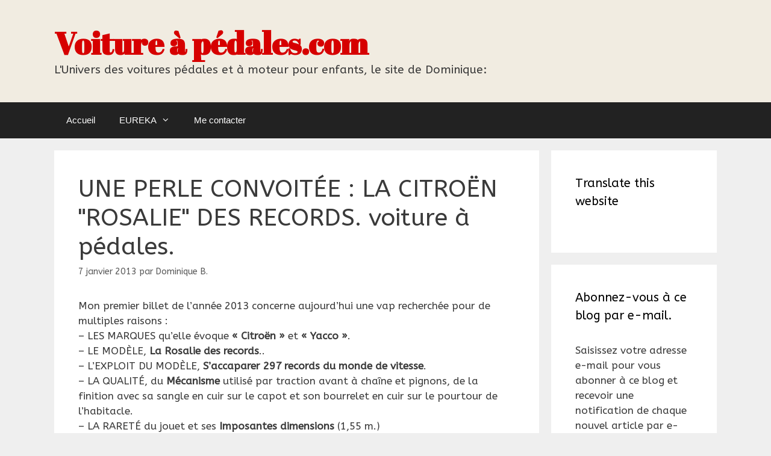

--- FILE ---
content_type: text/html; charset=UTF-8
request_url: https://www.voitureapedales.com/une-perle-convoitee-la-citroen-rosalie-des-records/
body_size: 16992
content:
<!DOCTYPE html>
<html lang="fr-FR">
<head>
	<meta charset="UTF-8">
	<link rel="profile" href="https://gmpg.org/xfn/11">
	<title>UNE PERLE CONVOITÉE : LA CITROËN &quot;ROSALIE&quot; DES RECORDS. voiture à pédales. &#8211; Voiture à pédales.com</title>
<meta name='robots' content='max-image-preview:large' />
<link rel='dns-prefetch' href='//secure.gravatar.com' />
<link rel='dns-prefetch' href='//stats.wp.com' />
<link rel='dns-prefetch' href='//fonts.googleapis.com' />
<link rel='dns-prefetch' href='//v0.wordpress.com' />
<link rel='dns-prefetch' href='//i0.wp.com' />
<link rel='dns-prefetch' href='//widgets.wp.com' />
<link rel='dns-prefetch' href='//s0.wp.com' />
<link rel='dns-prefetch' href='//0.gravatar.com' />
<link rel='dns-prefetch' href='//1.gravatar.com' />
<link rel='dns-prefetch' href='//2.gravatar.com' />
<link rel='dns-prefetch' href='//jetpack.wordpress.com' />
<link rel='dns-prefetch' href='//public-api.wordpress.com' />
<link rel='dns-prefetch' href='//c0.wp.com' />
<link href='https://fonts.gstatic.com' crossorigin rel='preconnect' />
<link rel="alternate" type="application/rss+xml" title="Voiture à pédales.com &raquo; Flux" href="https://www.voitureapedales.com/feed/" />
<link rel="alternate" type="application/rss+xml" title="Voiture à pédales.com &raquo; Flux des commentaires" href="https://www.voitureapedales.com/comments/feed/" />
<link rel="alternate" type="application/rss+xml" title="Voiture à pédales.com &raquo; UNE PERLE CONVOITÉE : LA CITROËN &quot;ROSALIE&quot; DES RECORDS. voiture à pédales. Flux des commentaires" href="https://www.voitureapedales.com/une-perle-convoitee-la-citroen-rosalie-des-records/feed/" />
<script>
window._wpemojiSettings = {"baseUrl":"https:\/\/s.w.org\/images\/core\/emoji\/15.0.3\/72x72\/","ext":".png","svgUrl":"https:\/\/s.w.org\/images\/core\/emoji\/15.0.3\/svg\/","svgExt":".svg","source":{"concatemoji":"https:\/\/www.voitureapedales.com\/wp-includes\/js\/wp-emoji-release.min.js?ver=6.5.7"}};
/*! This file is auto-generated */
!function(i,n){var o,s,e;function c(e){try{var t={supportTests:e,timestamp:(new Date).valueOf()};sessionStorage.setItem(o,JSON.stringify(t))}catch(e){}}function p(e,t,n){e.clearRect(0,0,e.canvas.width,e.canvas.height),e.fillText(t,0,0);var t=new Uint32Array(e.getImageData(0,0,e.canvas.width,e.canvas.height).data),r=(e.clearRect(0,0,e.canvas.width,e.canvas.height),e.fillText(n,0,0),new Uint32Array(e.getImageData(0,0,e.canvas.width,e.canvas.height).data));return t.every(function(e,t){return e===r[t]})}function u(e,t,n){switch(t){case"flag":return n(e,"\ud83c\udff3\ufe0f\u200d\u26a7\ufe0f","\ud83c\udff3\ufe0f\u200b\u26a7\ufe0f")?!1:!n(e,"\ud83c\uddfa\ud83c\uddf3","\ud83c\uddfa\u200b\ud83c\uddf3")&&!n(e,"\ud83c\udff4\udb40\udc67\udb40\udc62\udb40\udc65\udb40\udc6e\udb40\udc67\udb40\udc7f","\ud83c\udff4\u200b\udb40\udc67\u200b\udb40\udc62\u200b\udb40\udc65\u200b\udb40\udc6e\u200b\udb40\udc67\u200b\udb40\udc7f");case"emoji":return!n(e,"\ud83d\udc26\u200d\u2b1b","\ud83d\udc26\u200b\u2b1b")}return!1}function f(e,t,n){var r="undefined"!=typeof WorkerGlobalScope&&self instanceof WorkerGlobalScope?new OffscreenCanvas(300,150):i.createElement("canvas"),a=r.getContext("2d",{willReadFrequently:!0}),o=(a.textBaseline="top",a.font="600 32px Arial",{});return e.forEach(function(e){o[e]=t(a,e,n)}),o}function t(e){var t=i.createElement("script");t.src=e,t.defer=!0,i.head.appendChild(t)}"undefined"!=typeof Promise&&(o="wpEmojiSettingsSupports",s=["flag","emoji"],n.supports={everything:!0,everythingExceptFlag:!0},e=new Promise(function(e){i.addEventListener("DOMContentLoaded",e,{once:!0})}),new Promise(function(t){var n=function(){try{var e=JSON.parse(sessionStorage.getItem(o));if("object"==typeof e&&"number"==typeof e.timestamp&&(new Date).valueOf()<e.timestamp+604800&&"object"==typeof e.supportTests)return e.supportTests}catch(e){}return null}();if(!n){if("undefined"!=typeof Worker&&"undefined"!=typeof OffscreenCanvas&&"undefined"!=typeof URL&&URL.createObjectURL&&"undefined"!=typeof Blob)try{var e="postMessage("+f.toString()+"("+[JSON.stringify(s),u.toString(),p.toString()].join(",")+"));",r=new Blob([e],{type:"text/javascript"}),a=new Worker(URL.createObjectURL(r),{name:"wpTestEmojiSupports"});return void(a.onmessage=function(e){c(n=e.data),a.terminate(),t(n)})}catch(e){}c(n=f(s,u,p))}t(n)}).then(function(e){for(var t in e)n.supports[t]=e[t],n.supports.everything=n.supports.everything&&n.supports[t],"flag"!==t&&(n.supports.everythingExceptFlag=n.supports.everythingExceptFlag&&n.supports[t]);n.supports.everythingExceptFlag=n.supports.everythingExceptFlag&&!n.supports.flag,n.DOMReady=!1,n.readyCallback=function(){n.DOMReady=!0}}).then(function(){return e}).then(function(){var e;n.supports.everything||(n.readyCallback(),(e=n.source||{}).concatemoji?t(e.concatemoji):e.wpemoji&&e.twemoji&&(t(e.twemoji),t(e.wpemoji)))}))}((window,document),window._wpemojiSettings);
</script>
<link rel='stylesheet' id='generate-fonts-css' href='//fonts.googleapis.com/css?family=ABeeZee:regular,italic|Abril+Fatface:regular' media='all' />
<style id='wp-emoji-styles-inline-css'>

	img.wp-smiley, img.emoji {
		display: inline !important;
		border: none !important;
		box-shadow: none !important;
		height: 1em !important;
		width: 1em !important;
		margin: 0 0.07em !important;
		vertical-align: -0.1em !important;
		background: none !important;
		padding: 0 !important;
	}
</style>
<link rel='stylesheet' id='wp-block-library-css' href='https://c0.wp.com/c/6.5.7/wp-includes/css/dist/block-library/style.min.css' media='all' />
<style id='wp-block-library-inline-css'>
.has-text-align-justify{text-align:justify;}
</style>
<link rel='stylesheet' id='mediaelement-css' href='https://c0.wp.com/c/6.5.7/wp-includes/js/mediaelement/mediaelementplayer-legacy.min.css' media='all' />
<link rel='stylesheet' id='wp-mediaelement-css' href='https://c0.wp.com/c/6.5.7/wp-includes/js/mediaelement/wp-mediaelement.min.css' media='all' />
<style id='classic-theme-styles-inline-css'>
/*! This file is auto-generated */
.wp-block-button__link{color:#fff;background-color:#32373c;border-radius:9999px;box-shadow:none;text-decoration:none;padding:calc(.667em + 2px) calc(1.333em + 2px);font-size:1.125em}.wp-block-file__button{background:#32373c;color:#fff;text-decoration:none}
</style>
<style id='global-styles-inline-css'>
body{--wp--preset--color--black: #000000;--wp--preset--color--cyan-bluish-gray: #abb8c3;--wp--preset--color--white: #ffffff;--wp--preset--color--pale-pink: #f78da7;--wp--preset--color--vivid-red: #cf2e2e;--wp--preset--color--luminous-vivid-orange: #ff6900;--wp--preset--color--luminous-vivid-amber: #fcb900;--wp--preset--color--light-green-cyan: #7bdcb5;--wp--preset--color--vivid-green-cyan: #00d084;--wp--preset--color--pale-cyan-blue: #8ed1fc;--wp--preset--color--vivid-cyan-blue: #0693e3;--wp--preset--color--vivid-purple: #9b51e0;--wp--preset--gradient--vivid-cyan-blue-to-vivid-purple: linear-gradient(135deg,rgba(6,147,227,1) 0%,rgb(155,81,224) 100%);--wp--preset--gradient--light-green-cyan-to-vivid-green-cyan: linear-gradient(135deg,rgb(122,220,180) 0%,rgb(0,208,130) 100%);--wp--preset--gradient--luminous-vivid-amber-to-luminous-vivid-orange: linear-gradient(135deg,rgba(252,185,0,1) 0%,rgba(255,105,0,1) 100%);--wp--preset--gradient--luminous-vivid-orange-to-vivid-red: linear-gradient(135deg,rgba(255,105,0,1) 0%,rgb(207,46,46) 100%);--wp--preset--gradient--very-light-gray-to-cyan-bluish-gray: linear-gradient(135deg,rgb(238,238,238) 0%,rgb(169,184,195) 100%);--wp--preset--gradient--cool-to-warm-spectrum: linear-gradient(135deg,rgb(74,234,220) 0%,rgb(151,120,209) 20%,rgb(207,42,186) 40%,rgb(238,44,130) 60%,rgb(251,105,98) 80%,rgb(254,248,76) 100%);--wp--preset--gradient--blush-light-purple: linear-gradient(135deg,rgb(255,206,236) 0%,rgb(152,150,240) 100%);--wp--preset--gradient--blush-bordeaux: linear-gradient(135deg,rgb(254,205,165) 0%,rgb(254,45,45) 50%,rgb(107,0,62) 100%);--wp--preset--gradient--luminous-dusk: linear-gradient(135deg,rgb(255,203,112) 0%,rgb(199,81,192) 50%,rgb(65,88,208) 100%);--wp--preset--gradient--pale-ocean: linear-gradient(135deg,rgb(255,245,203) 0%,rgb(182,227,212) 50%,rgb(51,167,181) 100%);--wp--preset--gradient--electric-grass: linear-gradient(135deg,rgb(202,248,128) 0%,rgb(113,206,126) 100%);--wp--preset--gradient--midnight: linear-gradient(135deg,rgb(2,3,129) 0%,rgb(40,116,252) 100%);--wp--preset--font-size--small: 13px;--wp--preset--font-size--medium: 20px;--wp--preset--font-size--large: 36px;--wp--preset--font-size--x-large: 42px;--wp--preset--spacing--20: 0.44rem;--wp--preset--spacing--30: 0.67rem;--wp--preset--spacing--40: 1rem;--wp--preset--spacing--50: 1.5rem;--wp--preset--spacing--60: 2.25rem;--wp--preset--spacing--70: 3.38rem;--wp--preset--spacing--80: 5.06rem;--wp--preset--shadow--natural: 6px 6px 9px rgba(0, 0, 0, 0.2);--wp--preset--shadow--deep: 12px 12px 50px rgba(0, 0, 0, 0.4);--wp--preset--shadow--sharp: 6px 6px 0px rgba(0, 0, 0, 0.2);--wp--preset--shadow--outlined: 6px 6px 0px -3px rgba(255, 255, 255, 1), 6px 6px rgba(0, 0, 0, 1);--wp--preset--shadow--crisp: 6px 6px 0px rgba(0, 0, 0, 1);}:where(.is-layout-flex){gap: 0.5em;}:where(.is-layout-grid){gap: 0.5em;}body .is-layout-flex{display: flex;}body .is-layout-flex{flex-wrap: wrap;align-items: center;}body .is-layout-flex > *{margin: 0;}body .is-layout-grid{display: grid;}body .is-layout-grid > *{margin: 0;}:where(.wp-block-columns.is-layout-flex){gap: 2em;}:where(.wp-block-columns.is-layout-grid){gap: 2em;}:where(.wp-block-post-template.is-layout-flex){gap: 1.25em;}:where(.wp-block-post-template.is-layout-grid){gap: 1.25em;}.has-black-color{color: var(--wp--preset--color--black) !important;}.has-cyan-bluish-gray-color{color: var(--wp--preset--color--cyan-bluish-gray) !important;}.has-white-color{color: var(--wp--preset--color--white) !important;}.has-pale-pink-color{color: var(--wp--preset--color--pale-pink) !important;}.has-vivid-red-color{color: var(--wp--preset--color--vivid-red) !important;}.has-luminous-vivid-orange-color{color: var(--wp--preset--color--luminous-vivid-orange) !important;}.has-luminous-vivid-amber-color{color: var(--wp--preset--color--luminous-vivid-amber) !important;}.has-light-green-cyan-color{color: var(--wp--preset--color--light-green-cyan) !important;}.has-vivid-green-cyan-color{color: var(--wp--preset--color--vivid-green-cyan) !important;}.has-pale-cyan-blue-color{color: var(--wp--preset--color--pale-cyan-blue) !important;}.has-vivid-cyan-blue-color{color: var(--wp--preset--color--vivid-cyan-blue) !important;}.has-vivid-purple-color{color: var(--wp--preset--color--vivid-purple) !important;}.has-black-background-color{background-color: var(--wp--preset--color--black) !important;}.has-cyan-bluish-gray-background-color{background-color: var(--wp--preset--color--cyan-bluish-gray) !important;}.has-white-background-color{background-color: var(--wp--preset--color--white) !important;}.has-pale-pink-background-color{background-color: var(--wp--preset--color--pale-pink) !important;}.has-vivid-red-background-color{background-color: var(--wp--preset--color--vivid-red) !important;}.has-luminous-vivid-orange-background-color{background-color: var(--wp--preset--color--luminous-vivid-orange) !important;}.has-luminous-vivid-amber-background-color{background-color: var(--wp--preset--color--luminous-vivid-amber) !important;}.has-light-green-cyan-background-color{background-color: var(--wp--preset--color--light-green-cyan) !important;}.has-vivid-green-cyan-background-color{background-color: var(--wp--preset--color--vivid-green-cyan) !important;}.has-pale-cyan-blue-background-color{background-color: var(--wp--preset--color--pale-cyan-blue) !important;}.has-vivid-cyan-blue-background-color{background-color: var(--wp--preset--color--vivid-cyan-blue) !important;}.has-vivid-purple-background-color{background-color: var(--wp--preset--color--vivid-purple) !important;}.has-black-border-color{border-color: var(--wp--preset--color--black) !important;}.has-cyan-bluish-gray-border-color{border-color: var(--wp--preset--color--cyan-bluish-gray) !important;}.has-white-border-color{border-color: var(--wp--preset--color--white) !important;}.has-pale-pink-border-color{border-color: var(--wp--preset--color--pale-pink) !important;}.has-vivid-red-border-color{border-color: var(--wp--preset--color--vivid-red) !important;}.has-luminous-vivid-orange-border-color{border-color: var(--wp--preset--color--luminous-vivid-orange) !important;}.has-luminous-vivid-amber-border-color{border-color: var(--wp--preset--color--luminous-vivid-amber) !important;}.has-light-green-cyan-border-color{border-color: var(--wp--preset--color--light-green-cyan) !important;}.has-vivid-green-cyan-border-color{border-color: var(--wp--preset--color--vivid-green-cyan) !important;}.has-pale-cyan-blue-border-color{border-color: var(--wp--preset--color--pale-cyan-blue) !important;}.has-vivid-cyan-blue-border-color{border-color: var(--wp--preset--color--vivid-cyan-blue) !important;}.has-vivid-purple-border-color{border-color: var(--wp--preset--color--vivid-purple) !important;}.has-vivid-cyan-blue-to-vivid-purple-gradient-background{background: var(--wp--preset--gradient--vivid-cyan-blue-to-vivid-purple) !important;}.has-light-green-cyan-to-vivid-green-cyan-gradient-background{background: var(--wp--preset--gradient--light-green-cyan-to-vivid-green-cyan) !important;}.has-luminous-vivid-amber-to-luminous-vivid-orange-gradient-background{background: var(--wp--preset--gradient--luminous-vivid-amber-to-luminous-vivid-orange) !important;}.has-luminous-vivid-orange-to-vivid-red-gradient-background{background: var(--wp--preset--gradient--luminous-vivid-orange-to-vivid-red) !important;}.has-very-light-gray-to-cyan-bluish-gray-gradient-background{background: var(--wp--preset--gradient--very-light-gray-to-cyan-bluish-gray) !important;}.has-cool-to-warm-spectrum-gradient-background{background: var(--wp--preset--gradient--cool-to-warm-spectrum) !important;}.has-blush-light-purple-gradient-background{background: var(--wp--preset--gradient--blush-light-purple) !important;}.has-blush-bordeaux-gradient-background{background: var(--wp--preset--gradient--blush-bordeaux) !important;}.has-luminous-dusk-gradient-background{background: var(--wp--preset--gradient--luminous-dusk) !important;}.has-pale-ocean-gradient-background{background: var(--wp--preset--gradient--pale-ocean) !important;}.has-electric-grass-gradient-background{background: var(--wp--preset--gradient--electric-grass) !important;}.has-midnight-gradient-background{background: var(--wp--preset--gradient--midnight) !important;}.has-small-font-size{font-size: var(--wp--preset--font-size--small) !important;}.has-medium-font-size{font-size: var(--wp--preset--font-size--medium) !important;}.has-large-font-size{font-size: var(--wp--preset--font-size--large) !important;}.has-x-large-font-size{font-size: var(--wp--preset--font-size--x-large) !important;}
.wp-block-navigation a:where(:not(.wp-element-button)){color: inherit;}
:where(.wp-block-post-template.is-layout-flex){gap: 1.25em;}:where(.wp-block-post-template.is-layout-grid){gap: 1.25em;}
:where(.wp-block-columns.is-layout-flex){gap: 2em;}:where(.wp-block-columns.is-layout-grid){gap: 2em;}
.wp-block-pullquote{font-size: 1.5em;line-height: 1.6;}
</style>
<link rel='stylesheet' id='contact-form-7-css' href='https://www.voitureapedales.com/wp-content/plugins/contact-form-7/includes/css/styles.css?ver=5.7.7' media='all' />
<link rel='stylesheet' id='generate-style-grid-css' href='https://www.voitureapedales.com/wp-content/themes/generatepress/assets/css/unsemantic-grid.min.css?ver=3.0.4' media='all' />
<link rel='stylesheet' id='generate-style-css' href='https://www.voitureapedales.com/wp-content/themes/generatepress/assets/css/style.min.css?ver=3.0.4' media='all' />
<style id='generate-style-inline-css'>
body{background-color:#efefef;color:#3a3a3a;}a{color:#003c8c;}a:hover, a:focus, a:active{color:#000000;}body .grid-container{max-width:1100px;}.wp-block-group__inner-container{max-width:1100px;margin-left:auto;margin-right:auto;}body, button, input, select, textarea{font-family:"ABeeZee", sans-serif;}body{line-height:1.5;}.entry-content > [class*="wp-block-"]:not(:last-child){margin-bottom:1.5em;}.main-title{font-family:"Abril Fatface", display;font-size:52px;}.site-description{font-size:19px;}.main-navigation a, .menu-toggle{font-family:Helvetica;}.main-navigation .main-nav ul ul li a{font-size:14px;}.sidebar .widget, .footer-widgets .widget{font-size:17px;}h1{font-weight:300;font-size:40px;}h2{font-weight:300;font-size:30px;}h3{font-size:20px;}h4{font-size:inherit;}h5{font-size:inherit;}@media (max-width:768px){.main-title{font-size:30px;}h1{font-size:30px;}h2{font-size:25px;}}.top-bar{background-color:#636363;color:#ffffff;}.top-bar a{color:#ffffff;}.top-bar a:hover{color:#303030;}.site-header{background-color:rgba(242,235,222,0.8);color:#3a3a3a;}.site-header a{color:#3a3a3a;}.main-title a,.main-title a:hover{color:#d60000;}.site-description{color:#3a3a3a;}.main-navigation,.main-navigation ul ul{background-color:#222222;}.main-navigation .main-nav ul li a,.menu-toggle, .main-navigation .menu-bar-items{color:#ffffff;}.main-navigation .main-nav ul li:hover > a,.main-navigation .main-nav ul li:focus > a, .main-navigation .main-nav ul li.sfHover > a, .main-navigation .menu-bar-item:hover > a, .main-navigation .menu-bar-item.sfHover > a{color:#ffffff;background-color:#3f3f3f;}button.menu-toggle:hover,button.menu-toggle:focus,.main-navigation .mobile-bar-items a,.main-navigation .mobile-bar-items a:hover,.main-navigation .mobile-bar-items a:focus{color:#ffffff;}.main-navigation .main-nav ul li[class*="current-menu-"] > a{color:#ffffff;background-color:#3f3f3f;}.main-navigation .main-nav ul li[class*="current-menu-"] > a:hover,.main-navigation .main-nav ul li[class*="current-menu-"].sfHover > a{color:#ffffff;background-color:#3f3f3f;}.navigation-search input[type="search"],.navigation-search input[type="search"]:active, .navigation-search input[type="search"]:focus, .main-navigation .main-nav ul li.search-item.active > a, .main-navigation .menu-bar-items .search-item.active > a{color:#ffffff;background-color:#3f3f3f;}.main-navigation ul ul{background-color:#3f3f3f;}.main-navigation .main-nav ul ul li a{color:#ffffff;}.main-navigation .main-nav ul ul li:hover > a,.main-navigation .main-nav ul ul li:focus > a,.main-navigation .main-nav ul ul li.sfHover > a{color:#ffffff;background-color:#4f4f4f;}.main-navigation .main-nav ul ul li[class*="current-menu-"] > a{color:#ffffff;background-color:#4f4f4f;}.main-navigation .main-nav ul ul li[class*="current-menu-"] > a:hover,.main-navigation .main-nav ul ul li[class*="current-menu-"].sfHover > a{color:#ffffff;background-color:#4f4f4f;}.separate-containers .inside-article, .separate-containers .comments-area, .separate-containers .page-header, .one-container .container, .separate-containers .paging-navigation, .inside-page-header{background-color:#ffffff;}.entry-meta{color:#595959;}.entry-meta a{color:#595959;}.entry-meta a:hover{color:#b70000;}.sidebar .widget{background-color:#ffffff;}.sidebar .widget .widget-title{color:#000000;}.footer-widgets{background-color:#ffffff;}.footer-widgets .widget-title{color:#000000;}.site-info{color:#ffffff;background-color:#222222;}.site-info a{color:#ffffff;}.site-info a:hover{color:#606060;}.footer-bar .widget_nav_menu .current-menu-item a{color:#606060;}input[type="text"],input[type="email"],input[type="url"],input[type="password"],input[type="search"],input[type="tel"],input[type="number"],textarea,select{color:#666666;background-color:#fafafa;border-color:#cccccc;}input[type="text"]:focus,input[type="email"]:focus,input[type="url"]:focus,input[type="password"]:focus,input[type="search"]:focus,input[type="tel"]:focus,input[type="number"]:focus,textarea:focus,select:focus{color:#666666;background-color:#ffffff;border-color:#bfbfbf;}button,html input[type="button"],input[type="reset"],input[type="submit"],a.button,a.wp-block-button__link:not(.has-background){color:#ffffff;background-color:#666666;}button:hover,html input[type="button"]:hover,input[type="reset"]:hover,input[type="submit"]:hover,a.button:hover,button:focus,html input[type="button"]:focus,input[type="reset"]:focus,input[type="submit"]:focus,a.button:focus,a.wp-block-button__link:not(.has-background):active,a.wp-block-button__link:not(.has-background):focus,a.wp-block-button__link:not(.has-background):hover{color:#ffffff;background-color:#3f3f3f;}a.generate-back-to-top{background-color:rgba( 0,0,0,0.4 );color:#ffffff;}a.generate-back-to-top:hover,a.generate-back-to-top:focus{background-color:rgba( 0,0,0,0.6 );color:#ffffff;}@media (max-width:768px){.main-navigation .menu-bar-item:hover > a, .main-navigation .menu-bar-item.sfHover > a{background:none;color:#ffffff;}}.inside-top-bar{padding:10px;}.inside-header{padding:40px;}.site-main .wp-block-group__inner-container{padding:40px;}.entry-content .alignwide, body:not(.no-sidebar) .entry-content .alignfull{margin-left:-40px;width:calc(100% + 80px);max-width:calc(100% + 80px);}.rtl .menu-item-has-children .dropdown-menu-toggle{padding-left:20px;}.rtl .main-navigation .main-nav ul li.menu-item-has-children > a{padding-right:20px;}.site-info{padding:20px;}@media (max-width:768px){.separate-containers .inside-article, .separate-containers .comments-area, .separate-containers .page-header, .separate-containers .paging-navigation, .one-container .site-content, .inside-page-header{padding:30px;}.site-main .wp-block-group__inner-container{padding:30px;}.site-info{padding-right:10px;padding-left:10px;}.entry-content .alignwide, body:not(.no-sidebar) .entry-content .alignfull{margin-left:-30px;width:calc(100% + 60px);max-width:calc(100% + 60px);}}.one-container .sidebar .widget{padding:0px;}.navigation-search, .navigation-search input{height:100%;}@media (max-width:768px){.main-navigation .menu-toggle,.main-navigation .mobile-bar-items,.sidebar-nav-mobile:not(#sticky-placeholder){display:block;}.main-navigation ul,.gen-sidebar-nav{display:none;}[class*="nav-float-"] .site-header .inside-header > *{float:none;clear:both;}}
.main-navigation .slideout-toggle a:before,.slide-opened .slideout-overlay .slideout-exit:before{font-family:GeneratePress;}.slideout-navigation .dropdown-menu-toggle:before{content:"\f107" !important;}.slideout-navigation .sfHover > a .dropdown-menu-toggle:before{content:"\f106" !important;}
.site-header{background-repeat:no-repeat;background-size:cover;}
</style>
<link rel='stylesheet' id='generate-mobile-style-css' href='https://www.voitureapedales.com/wp-content/themes/generatepress/assets/css/mobile.min.css?ver=3.0.4' media='all' />
<link rel='stylesheet' id='generate-font-icons-css' href='https://www.voitureapedales.com/wp-content/themes/generatepress/assets/css/components/font-icons.min.css?ver=3.0.4' media='all' />
<link rel='stylesheet' id='font-awesome-css' href='https://www.voitureapedales.com/wp-content/themes/generatepress/assets/css/components/font-awesome.min.css?ver=4.7' media='all' />
<style id='akismet-widget-style-inline-css'>

			.a-stats {
				--akismet-color-mid-green: #357b49;
				--akismet-color-white: #fff;
				--akismet-color-light-grey: #f6f7f7;

				max-width: 350px;
				width: auto;
			}

			.a-stats * {
				all: unset;
				box-sizing: border-box;
			}

			.a-stats strong {
				font-weight: 600;
			}

			.a-stats a.a-stats__link,
			.a-stats a.a-stats__link:visited,
			.a-stats a.a-stats__link:active {
				background: var(--akismet-color-mid-green);
				border: none;
				box-shadow: none;
				border-radius: 8px;
				color: var(--akismet-color-white);
				cursor: pointer;
				display: block;
				font-family: -apple-system, BlinkMacSystemFont, 'Segoe UI', 'Roboto', 'Oxygen-Sans', 'Ubuntu', 'Cantarell', 'Helvetica Neue', sans-serif;
				font-weight: 500;
				padding: 12px;
				text-align: center;
				text-decoration: none;
				transition: all 0.2s ease;
			}

			/* Extra specificity to deal with TwentyTwentyOne focus style */
			.widget .a-stats a.a-stats__link:focus {
				background: var(--akismet-color-mid-green);
				color: var(--akismet-color-white);
				text-decoration: none;
			}

			.a-stats a.a-stats__link:hover {
				filter: brightness(110%);
				box-shadow: 0 4px 12px rgba(0, 0, 0, 0.06), 0 0 2px rgba(0, 0, 0, 0.16);
			}

			.a-stats .count {
				color: var(--akismet-color-white);
				display: block;
				font-size: 1.5em;
				line-height: 1.4;
				padding: 0 13px;
				white-space: nowrap;
			}
		
</style>
<link rel='stylesheet' id='generate-blog-css' href='https://www.voitureapedales.com/wp-content/plugins/gp-premium/blog/functions/css/style-min.css?ver=1.5.6' media='all' />
<link rel='stylesheet' id='social-logos-css' href='https://c0.wp.com/p/jetpack/12.8.2/_inc/social-logos/social-logos.min.css' media='all' />
<link rel='stylesheet' id='jetpack_css-css' href='https://c0.wp.com/p/jetpack/12.8.2/css/jetpack.css' media='all' />
<script id="jetpack_related-posts-js-extra">
var related_posts_js_options = {"post_heading":"h4"};
</script>
<script src="https://c0.wp.com/p/jetpack/12.8.2/_inc/build/related-posts/related-posts.min.js" id="jetpack_related-posts-js"></script>
<script src="https://c0.wp.com/c/6.5.7/wp-includes/js/jquery/jquery.min.js" id="jquery-core-js"></script>
<script src="https://c0.wp.com/c/6.5.7/wp-includes/js/jquery/jquery-migrate.min.js" id="jquery-migrate-js"></script>
<link rel="https://api.w.org/" href="https://www.voitureapedales.com/wp-json/" /><link rel="alternate" type="application/json" href="https://www.voitureapedales.com/wp-json/wp/v2/posts/249" /><link rel="EditURI" type="application/rsd+xml" title="RSD" href="https://www.voitureapedales.com/xmlrpc.php?rsd" />
<meta name="generator" content="WordPress 6.5.7" />
<link rel="canonical" href="https://www.voitureapedales.com/une-perle-convoitee-la-citroen-rosalie-des-records/" />
<link rel='shortlink' href='https://wp.me/p95ej9-41' />
<link rel="alternate" type="application/json+oembed" href="https://www.voitureapedales.com/wp-json/oembed/1.0/embed?url=https%3A%2F%2Fwww.voitureapedales.com%2Fune-perle-convoitee-la-citroen-rosalie-des-records%2F" />
<link rel="alternate" type="text/xml+oembed" href="https://www.voitureapedales.com/wp-json/oembed/1.0/embed?url=https%3A%2F%2Fwww.voitureapedales.com%2Fune-perle-convoitee-la-citroen-rosalie-des-records%2F&#038;format=xml" />
	<style>img#wpstats{display:none}</style>
		<link rel="pingback" href="https://www.voitureapedales.com/xmlrpc.php">
<meta name="viewport" content="width=device-width, initial-scale=1"><style type="text/css" id="tve_global_variables">:root{--tcb-background-author-image:url(https://secure.gravatar.com/avatar/3d7d0a0f11f31cdc0c594bfbe0dc68fc?s=256&d=mm&r=g);--tcb-background-user-image:url();--tcb-background-featured-image-thumbnail:url(https://www.voitureapedales.com/wp-content/plugins/thrive-leads/tcb/editor/css/images/featured_image.png);}</style>
<!-- Jetpack Open Graph Tags -->
<meta property="og:type" content="article" />
<meta property="og:title" content="UNE PERLE CONVOITÉE : LA CITROËN &quot;ROSALIE&quot; DES RECORDS. voiture à pédales." />
<meta property="og:url" content="https://www.voitureapedales.com/une-perle-convoitee-la-citroen-rosalie-des-records/" />
<meta property="og:description" content="Mon premier billet de l&rsquo;année 2013 concerne aujourd&rsquo;hui une vap recherchée pour de multiples raisons : &#8211; LES MARQUES qu&rsquo;elle évoque « Citroën » et « Yacco ». &#8211; LE MODÈ…" />
<meta property="article:published_time" content="2013-01-07T23:27:15+00:00" />
<meta property="article:modified_time" content="2013-01-07T23:27:15+00:00" />
<meta property="og:site_name" content="Voiture à pédales.com" />
<meta property="og:image" content="https://s0.wp.com/i/blank.jpg" />
<meta property="og:image:alt" content="" />
<meta property="og:locale" content="fr_FR" />
<meta name="twitter:text:title" content="UNE PERLE CONVOITÉE : LA CITROËN &quot;ROSALIE&quot; DES RECORDS. voiture à pédales." />
<meta name="twitter:card" content="summary" />

<!-- End Jetpack Open Graph Tags -->
<style type="text/css" id="thrive-default-styles"></style></head>

<body class="post-template-default single single-post postid-249 single-format-standard wp-embed-responsive post-image-above-header post-image-aligned-center sticky-menu-fade right-sidebar nav-below-header separate-containers fluid-header active-footer-widgets-0 nav-aligned-left header-aligned-left dropdown-hover" itemtype="https://schema.org/Blog" itemscope>
	<a class="screen-reader-text skip-link" href="#content" title="Aller au contenu">Aller au contenu</a>		<header id="masthead" class="site-header" itemtype="https://schema.org/WPHeader" itemscope>
			<div class="inside-header grid-container grid-parent">
				<div class="site-branding">
						<p class="main-title" itemprop="headline">
					<a href="https://www.voitureapedales.com/" rel="home">
						Voiture à pédales.com
					</a>
				</p>
						<p class="site-description" itemprop="description">
					L&#039;Univers des voitures  pédales et à moteur pour enfants, le site de Dominique:
				</p>
					</div>			</div>
		</header>
				<nav id="site-navigation" class="main-navigation sub-menu-right" itemtype="https://schema.org/SiteNavigationElement" itemscope>
			<div class="inside-navigation grid-container grid-parent">
								<button class="menu-toggle" aria-controls="primary-menu" aria-expanded="false">
					<span class="mobile-menu">Menu</span>				</button>
				<div id="primary-menu" class="main-nav"><ul id="menu-menu-1" class=" menu sf-menu"><li id="menu-item-357" class="menu-item menu-item-type-custom menu-item-object-custom menu-item-home menu-item-357"><a href="http://www.voitureapedales.com/">Accueil</a></li>
<li id="menu-item-3776" class="menu-item menu-item-type-taxonomy menu-item-object-category menu-item-has-children menu-item-3776"><a href="https://www.voitureapedales.com/category/eureka-tout-eureka-jouets-jeux-voitures-a-pedales/">EUREKA<span role="presentation" class="dropdown-menu-toggle"></span></a>
<ul class="sub-menu">
	<li id="menu-item-3777" class="menu-item menu-item-type-taxonomy menu-item-object-category menu-item-3777"><a href="https://www.voitureapedales.com/category/voitures-eureka/">Voiture à pédales</a></li>
	<li id="menu-item-3778" class="menu-item menu-item-type-taxonomy menu-item-object-category menu-item-3778"><a href="https://www.voitureapedales.com/category/jouets-eureka/">Jeux de tirs</a></li>
</ul>
</li>
<li id="menu-item-358" class="menu-item menu-item-type-post_type menu-item-object-page menu-item-358"><a href="https://www.voitureapedales.com/me-contacter/">Me contacter</a></li>
</ul></div>			</div>
		</nav>
		
	<div id="page" class="site grid-container container hfeed grid-parent">
				<div id="content" class="site-content">
			
	<div id="primary" class="content-area grid-parent mobile-grid-100 grid-75 tablet-grid-75">
		<main id="main" class="site-main">
			
<article id="post-249" class="post-249 post type-post status-publish format-standard hentry category-photos-de-voitures-a-pedales" itemtype="https://schema.org/CreativeWork" itemscope>
	<div class="inside-article">
					<header class="entry-header">
				<h1 class="entry-title" itemprop="headline">UNE PERLE CONVOITÉE : LA CITROËN &quot;ROSALIE&quot; DES RECORDS. voiture à pédales.</h1>		<div class="entry-meta">
			<span class="posted-on"><time class="entry-date published" datetime="2013-01-07T23:27:15+01:00" itemprop="datePublished">7 janvier 2013</time></span> <span class="byline">par <span class="author vcard" itemprop="author" itemtype="https://schema.org/Person" itemscope><a class="url fn n" href="https://www.voitureapedales.com/author/dom/" title="Afficher tous les articles de Dominique B." rel="author" itemprop="url"><span class="author-name" itemprop="name">Dominique B.</span></a></span></span> 		</div>
					</header>
			
		<div class="entry-content" itemprop="text">
			<p>Mon premier billet de l&rsquo;année 2013 concerne aujourd&rsquo;hui une vap recherchée pour de multiples raisons :<br />
 &#8211; LES MARQUES qu&rsquo;elle évoque <strong>« Citroën »</strong> et <strong>« Yacco »</strong>.<br />
 &#8211; LE MODÈLE, <strong>La Rosalie des records</strong>..<br />
 &#8211; L&rsquo;EXPLOIT DU MODÈLE, <strong>S&rsquo;accaparer 297 records du monde de vitesse</strong>.<br />
 &#8211; LA QUALITÉ, du <strong>Mécanisme</strong> utilisé par traction avant à chaîne et pignons, de la finition avec sa sangle en cuir sur le capot et son bourrelet en cuir sur le pourtour   de l&rsquo;habitacle.<br />
 &#8211; LA RARETÉ du jouet et ses <strong>Imposantes dimensions</strong> (1,55 m.)<br />
   mais, peut-être, également pour <br />
 &#8211; LE MYTHE qu&rsquo;il dégage : <strong>Qui était réellement son constructeur ?</strong> Hormis le fait que cette « Belle » figure au catalogue 1936/37 du célèbre distributeur « Mestre et Blatgé »? <br />
 Si vous possédez des infos sur ce « Bienfaiteur des Papys collectionneurs » n&rsquo;hésitez pas à nous les faire partager. Là, je pense particulièrement aux Maîtres és cyclautophilie, à François le Parisien, à Christophe le Champenois, aux 2 Jean les Alsaciens, etc; etc; Qui saura, qui saura, qui saura ?<br />
 Merci à notre ami « Le sorcier » pour les photos de son modèle.</p>
<p> <a href="/images/Dom/13-01-08/rosalie1.jpeg" rel="lightbox[LIGHT]"  title=""><img decoding="async" src="/images/Dom/13-01-08/min_rosalie1.jpeg" alt="" style="float:left; margin: 5px 5px 5px 5px"></a></p>
<p> <a href="/images/Dom/13-01-08/rosalie_2.jpeg" rel="lightbox[LIGHT]"  title=""><img decoding="async" src="/images/Dom/13-01-08/min_rosalie_2.jpeg" alt="" style="float:left; margin: 5px 5px 5px 5px"></a></p>
<p> <a href="/images/Dom/13-01-08/rosalie_3.jpeg" rel="lightbox[LIGHT]"  title=""><img decoding="async" src="/images/Dom/13-01-08/min_rosalie_3.jpeg" alt="" style="float:left; margin: 5px 5px 5px 5px"></a></p>
<p> <a href="/images/Dom/13-01-08/rosalie4.jpeg" rel="lightbox[LIGHT]"  title=""><img decoding="async" src="/images/Dom/13-01-08/min_rosalie4.jpeg" alt="" style="float:left; margin: 5px 5px 5px 5px"></a></p>
<div class="sharedaddy sd-sharing-enabled"><div class="robots-nocontent sd-block sd-social sd-social-official sd-sharing"><h3 class="sd-title">Partager&nbsp;:</h3><div class="sd-content"><ul><li class="share-twitter"><a href="https://twitter.com/share" class="twitter-share-button" data-url="https://www.voitureapedales.com/une-perle-convoitee-la-citroen-rosalie-des-records/" data-text="UNE PERLE CONVOITÉE : LA CITROËN &quot;ROSALIE&quot; DES RECORDS. voiture à pédales."  >Tweet</a></li><li class="share-facebook"><div class="fb-share-button" data-href="https://www.voitureapedales.com/une-perle-convoitee-la-citroen-rosalie-des-records/" data-layout="button_count"></div></li><li class="share-print"><a rel="nofollow noopener noreferrer" data-shared="" class="share-print sd-button" href="https://www.voitureapedales.com/une-perle-convoitee-la-citroen-rosalie-des-records/#print" target="_blank" title="Cliquer pour imprimer" ><span>Imprimer</span></a></li><li class="share-email"><a rel="nofollow noopener noreferrer" data-shared="" class="share-email sd-button" href="mailto:?subject=%5BArticle%20partag%C3%A9%5D%20UNE%20PERLE%20CONVOIT%C3%89E%20%3A%20LA%20CITRO%C3%8BN%20%22ROSALIE%22%20DES%20RECORDS.%20voiture%20%C3%A0%20p%C3%A9dales.&body=https%3A%2F%2Fwww.voitureapedales.com%2Fune-perle-convoitee-la-citroen-rosalie-des-records%2F&share=email" target="_blank" title="Cliquer pour envoyer un lien par e-mail à un ami" data-email-share-error-title="Votre messagerie est-elle configurée ?" data-email-share-error-text="Si vous rencontrez des problèmes de partage par e-mail, votre messagerie n’est peut-être pas configurée pour votre navigateur. Vous devrez peut-être créer vous-même une nouvelle messagerie." data-email-share-nonce="ae9b16962e" data-email-share-track-url="https://www.voitureapedales.com/une-perle-convoitee-la-citroen-rosalie-des-records/?share=email"><span>E-mail</span></a></li><li class="share-end"></li></ul></div></div></div>
<div id='jp-relatedposts' class='jp-relatedposts' >
	<h3 class="jp-relatedposts-headline"><em>Articles similaires</em></h3>
</div>		</div>

				<footer class="entry-meta">
			<span class="cat-links"><span class="screen-reader-text">Catégories </span><a href="https://www.voitureapedales.com/category/photos-de-voitures-a-pedales/" rel="category tag">PHOTOS DE VOITURES À PEDALES ANCIENNES</a></span> 		<nav id="nav-below" class="post-navigation">
			<span class="screen-reader-text">Navigation des articles</span>

			<div class="nav-previous"><span class="prev" title="Précédent"><a href="https://www.voitureapedales.com/le-calculateur-automatique-jeu-eureka-1892/" rel="prev">LE CALCULATEUR AUTOMATIQUE, JEU EURÉKA 1892.</a></span></div><div class="nav-next"><span class="next" title="Suivant"><a href="https://www.voitureapedales.com/ferrari-f1-a-moteur-thermique-echelle-1-2/" rel="next">FERRARI F1 À MOTEUR thermique, échelle 1/2.</a></span></div>		</nav>
				</footer>
			</div>
</article>

			<div class="comments-area">
				<div id="comments">

	
		<div id="respond" class="comment-respond">
			<h3 id="reply-title" class="comment-reply-title">Laisser un commentaire<small><a rel="nofollow" id="cancel-comment-reply-link" href="/une-perle-convoitee-la-citroen-rosalie-des-records/#respond" style="display:none;">Annuler la réponse.</a></small></h3>			<form id="commentform" class="comment-form">
				<iframe
					title="Formulaire de commentaire"
					src="https://jetpack.wordpress.com/jetpack-comment/?blogid=134233667&#038;postid=249&#038;comment_registration=0&#038;require_name_email=1&#038;stc_enabled=1&#038;stb_enabled=1&#038;show_avatars=1&#038;avatar_default=mystery&#038;greeting=Laisser+un+commentaire&#038;jetpack_comments_nonce=19b3437266&#038;greeting_reply=R%C3%A9pondre+%C3%A0+%25s&#038;color_scheme=light&#038;lang=fr_FR&#038;jetpack_version=12.8.2&#038;show_cookie_consent=10&#038;has_cookie_consent=0&#038;token_key=%3Bnormal%3B&#038;sig=1e893580fdcc4e526da03c1cbfe98b6e913c2ab3#parent=https%3A%2F%2Fwww.voitureapedales.com%2Fune-perle-convoitee-la-citroen-rosalie-des-records%2F"
											name="jetpack_remote_comment"
						style="width:100%; height: 430px; border:0;"
										class="jetpack_remote_comment"
					id="jetpack_remote_comment"
					sandbox="allow-same-origin allow-top-navigation allow-scripts allow-forms allow-popups"
				>
									</iframe>
									<!--[if !IE]><!-->
					<script>
						document.addEventListener('DOMContentLoaded', function () {
							var commentForms = document.getElementsByClassName('jetpack_remote_comment');
							for (var i = 0; i < commentForms.length; i++) {
								commentForms[i].allowTransparency = false;
								commentForms[i].scrolling = 'no';
							}
						});
					</script>
					<!--<![endif]-->
							</form>
		</div>

		
		<input type="hidden" name="comment_parent" id="comment_parent" value="" />

		
</div><!-- #comments -->
			</div>

					</main>
	</div>

	<div id="right-sidebar" class="widget-area sidebar is-right-sidebar grid-25 tablet-grid-25 grid-parent" itemtype="https://schema.org/WPSideBar" itemscope>
	<div class="inside-right-sidebar">
		<aside id="google_translate_widget-3" class="widget inner-padding widget_google_translate_widget"><h2 class="widget-title">Translate this website</h2><div id="google_translate_element"></div></aside><aside id="blog_subscription-3" class="widget inner-padding widget_blog_subscription jetpack_subscription_widget"><h2 class="widget-title">Abonnez-vous à ce blog par e-mail.</h2>
			<div class="wp-block-jetpack-subscriptions__container">
			<form action="#" method="post" accept-charset="utf-8" id="subscribe-blog-blog_subscription-3"
				data-blog="134233667"
				data-post_access_level="everybody" >
									<div id="subscribe-text"><p>Saisissez votre adresse e-mail pour vous abonner à ce blog et recevoir une notification de chaque nouvel article par e-mail.</p>
</div>
										<p id="subscribe-email">
						<label id="jetpack-subscribe-label"
							class="screen-reader-text"
							for="subscribe-field-blog_subscription-3">
							Adresse e-mail						</label>
						<input type="email" name="email" required="required"
																					value=""
							id="subscribe-field-blog_subscription-3"
							placeholder="Adresse e-mail"
						/>
					</p>

					<p id="subscribe-submit"
											>
						<input type="hidden" name="action" value="subscribe"/>
						<input type="hidden" name="source" value="https://www.voitureapedales.com/une-perle-convoitee-la-citroen-rosalie-des-records/"/>
						<input type="hidden" name="sub-type" value="widget"/>
						<input type="hidden" name="redirect_fragment" value="subscribe-blog-blog_subscription-3"/>
												<button type="submit"
															class="wp-block-button__link"
																					name="jetpack_subscriptions_widget"
						>
							Abonnez-vous						</button>
					</p>
							</form>
							<div class="wp-block-jetpack-subscriptions__subscount">
					Rejoignez les 352 autres abonnés				</div>
						</div>
			
</aside><aside id="search-3" class="widget inner-padding widget_search"><h2 class="widget-title">Rechercher sur voitureapedales:</h2><form method="get" class="search-form" action="https://www.voitureapedales.com/">
	<label>
		<span class="screen-reader-text">Rechercher :</span>
		<input type="search" class="search-field" placeholder="Recherche…" value="" name="s" title="Rechercher :">
	</label>
	<input type="submit" class="search-submit" value="Rechercher"></form>
</aside><aside id="categories-2" class="widget inner-padding widget_categories"><h2 class="widget-title">Catégories:</h2>
			<ul>
					<li class="cat-item cat-item-53"><a href="https://www.voitureapedales.com/category/db-le-mans/">&quot;D.B&quot; LE MANS</a>
</li>
	<li class="cat-item cat-item-45"><a href="https://www.voitureapedales.com/category/diamant-jean-pidoux/">&quot;DIAMANT&quot;, JEAN PIDOUX</a>
</li>
	<li class="cat-item cat-item-315"><a href="https://www.voitureapedales.com/category/acialux/">ACIALUX</a>
</li>
	<li class="cat-item cat-item-347"><a href="https://www.voitureapedales.com/category/acrea/">ACRÉA</a>
</li>
	<li class="cat-item cat-item-348"><a href="https://www.voitureapedales.com/category/alexandre/">Alexandre</a>
</li>
	<li class="cat-item cat-item-11"><a href="https://www.voitureapedales.com/category/alfa-romeo/">ALFA-ROMEO</a>
</li>
	<li class="cat-item cat-item-35"><a href="https://www.voitureapedales.com/category/ancetre/">ANCETRE</a>
</li>
	<li class="cat-item cat-item-10"><a href="https://www.voitureapedales.com/category/ariane/">ARIANE</a>
</li>
	<li class="cat-item cat-item-352"><a href="https://www.voitureapedales.com/category/aston-martin/">ASTON MARTIN</a>
</li>
	<li class="cat-item cat-item-12"><a href="https://www.voitureapedales.com/category/austin-healey/">AUSTIN J40, AUSTIN-HEALEY</a>
</li>
	<li class="cat-item cat-item-283"><a href="https://www.voitureapedales.com/category/auto-fusee/">AUTO-FUSÉE</a>
</li>
	<li class="cat-item cat-item-296"><a href="https://www.voitureapedales.com/category/avions-a-pedales/">AVIONS A PEDALES</a>
</li>
	<li class="cat-item cat-item-76"><a href="https://www.voitureapedales.com/category/bateaux-a-pedales/">BATEAUX A PEDALES</a>
</li>
	<li class="cat-item cat-item-353"><a href="https://www.voitureapedales.com/category/bentley/">BENTLEY</a>
</li>
	<li class="cat-item cat-item-82"><a href="https://www.voitureapedales.com/category/bicyclette-rameurs-et-trottinettes-eureka/">BICYCLETTE, RAMEURS ET TROTTINETTES EURÉKA.</a>
</li>
	<li class="cat-item cat-item-23"><a href="https://www.voitureapedales.com/category/bmw/">BMW</a>
</li>
	<li class="cat-item cat-item-16"><a href="https://www.voitureapedales.com/category/bugatti/">BUGATTI</a>
</li>
	<li class="cat-item cat-item-75"><a href="https://www.voitureapedales.com/category/buick/">BUICK</a>
</li>
	<li class="cat-item cat-item-358"><a href="https://www.voitureapedales.com/category/c-i-j-jouets-citroen/">C.I.J JOUETS CITROËN</a>
</li>
	<li class="cat-item cat-item-68"><a href="https://www.voitureapedales.com/category/cadillac/">CADILLAC</a>
</li>
	<li class="cat-item cat-item-308"><a href="https://www.voitureapedales.com/category/calox/">CALOX</a>
</li>
	<li class="cat-item cat-item-14"><a href="https://www.voitureapedales.com/category/caravelle-mg/">CARAVELLE RENAULT</a>
</li>
	<li class="cat-item cat-item-340"><a href="https://www.voitureapedales.com/category/carniel/">CARNIEL</a>
</li>
	<li class="cat-item cat-item-60"><a href="https://www.voitureapedales.com/category/chenard-et-walker/">CHENARD ET WALCKER</a>
</li>
	<li class="cat-item cat-item-294"><a href="https://www.voitureapedales.com/category/chevrolet/">CHEVROLET</a>
</li>
	<li class="cat-item cat-item-74"><a href="https://www.voitureapedales.com/category/chrysler/">CHRYSLER</a>
</li>
	<li class="cat-item cat-item-39"><a href="https://www.voitureapedales.com/category/citroen/">CITROËN</a>
</li>
	<li class="cat-item cat-item-309"><a href="https://www.voitureapedales.com/category/cyclops/">Cyclops</a>
</li>
	<li class="cat-item cat-item-336"><a href="https://www.voitureapedales.com/category/d-b-panhard/">D.B. Panhard</a>
</li>
	<li class="cat-item cat-item-55"><a href="https://www.voitureapedales.com/category/de-la-chapelle-junior/">DE LA CHAPELLE JUNIOR</a>
</li>
	<li class="cat-item cat-item-70"><a href="https://www.voitureapedales.com/category/dejou/">DEJOU</a>
</li>
	<li class="cat-item cat-item-77"><a href="https://www.voitureapedales.com/category/delage/">DELAGE</a>
</li>
	<li class="cat-item cat-item-56"><a href="https://www.voitureapedales.com/category/delahaye/">DELAHAYE</a>
</li>
	<li class="cat-item cat-item-307"><a href="https://www.voitureapedales.com/category/diamant-jean-pidoux-2/">DIAMANT &#8211; JEAN PIDOUX</a>
</li>
	<li class="cat-item cat-item-13"><a href="https://www.voitureapedales.com/category/ds-19-ds-21/">DS 19 et DS 21</a>
</li>
	<li class="cat-item cat-item-34"><a href="https://www.voitureapedales.com/category/edf-ou-etablissement-devillaine-freres/">E.D.F. ou Etablissement DEVILLAINE FRÈRES. voiture à pédales</a>
</li>
	<li class="cat-item cat-item-300"><a href="https://www.voitureapedales.com/category/estimation/">Estimation</a>
</li>
	<li class="cat-item cat-item-5"><a href="https://www.voitureapedales.com/category/voitures-eureka/">Eureka voitures à pédales</a>
</li>
	<li class="cat-item cat-item-90"><a href="https://www.voitureapedales.com/category/eureka-tout-eureka-jouets-jeux-voitures-a-pedales/">EUREKA, TOUT EUREKA&#8230; JOUETS, JEUX, VOITURES A PEDALES.</a>
</li>
	<li class="cat-item cat-item-25"><a href="https://www.voitureapedales.com/category/feber/">FEBER</a>
</li>
	<li class="cat-item cat-item-338"><a href="https://www.voitureapedales.com/category/ferbedo/">FERBEDO</a>
</li>
	<li class="cat-item cat-item-18"><a href="https://www.voitureapedales.com/category/ferrari/">FERRARI</a>
</li>
	<li class="cat-item cat-item-50"><a href="https://www.voitureapedales.com/category/fiat/">FIAT</a>
</li>
	<li class="cat-item cat-item-9"><a href="https://www.voitureapedales.com/category/ford/">FORD</a>
</li>
	<li class="cat-item cat-item-30"><a href="https://www.voitureapedales.com/category/giordani/">GIORDANI</a>
</li>
	<li class="cat-item cat-item-38"><a href="https://www.voitureapedales.com/category/gordini/">GORDINI</a>
</li>
	<li class="cat-item cat-item-57"><a href="https://www.voitureapedales.com/category/harley-davidson/">HARLEY-DAVIDSON</a>
</li>
	<li class="cat-item cat-item-21"><a href="https://www.voitureapedales.com/category/honda/">HONDA</a>
</li>
	<li class="cat-item cat-item-85"><a href="https://www.voitureapedales.com/category/http-videostf1fr-jt-13h-2013-rencontre-avec-dominique-collectionneur-de-jouets-eureka-8330947html/">Isetta</a>
<ul class='children'>
	<li class="cat-item cat-item-306"><a href="https://www.voitureapedales.com/category/http-videostf1fr-jt-13h-2013-rencontre-avec-dominique-collectionneur-de-jouets-eureka-8330947html/isetta/">ISETTA</a>
</li>
</ul>
</li>
	<li class="cat-item cat-item-59"><a href="https://www.voitureapedales.com/category/jaguar/">JAGUAR</a>
</li>
	<li class="cat-item cat-item-32"><a href="https://www.voitureapedales.com/category/jeep/">JEEP</a>
</li>
	<li class="cat-item cat-item-339"><a href="https://www.voitureapedales.com/category/jeudi/">JEUDI</a>
</li>
	<li class="cat-item cat-item-67"><a href="https://www.voitureapedales.com/category/jouets-eureka/">JOUETS EURÉKA</a>
</li>
	<li class="cat-item cat-item-36"><a href="https://www.voitureapedales.com/category/judez/">JUDEZ</a>
</li>
	<li class="cat-item cat-item-17"><a href="https://www.voitureapedales.com/category/grand-prix-de-l-etoile/">L \&#039;ETOILE, ou LA COMÉTE</a>
</li>
	<li class="cat-item cat-item-83"><a href="https://www.voitureapedales.com/category/la-parisienne/">LA PARISIENNE</a>
</li>
	<li class="cat-item cat-item-7"><a href="https://www.voitureapedales.com/category/lacroix/">LACROIX</a>
</li>
	<li class="cat-item cat-item-72"><a href="https://www.voitureapedales.com/category/litterature/">LITTÉRATURE</a>
</li>
	<li class="cat-item cat-item-51"><a href="https://www.voitureapedales.com/category/location-publicite-a-louer-cinema-location-evenementiel-a-louer-decoration-location-festivite-a-louer/">LOCATION &#8211; Publicité &#8211; A LOUER &#8211; Cinéma &#8211; location &#8211; événementiel &#8211; à louer &#8211; décoration &#8211; location &#8211; festivité &#8211; à louer &#8211;</a>
</li>
	<li class="cat-item cat-item-20"><a href="https://www.voitureapedales.com/category/lotus/">LOTUS</a>
</li>
	<li class="cat-item cat-item-357"><a href="https://www.voitureapedales.com/category/maquettes-2/">MAQUETTES.</a>
</li>
	<li class="cat-item cat-item-88"><a href="https://www.voitureapedales.com/category/mathis/">MATHIS</a>
</li>
	<li class="cat-item cat-item-22"><a href="https://www.voitureapedales.com/category/matra/">MATRA</a>
</li>
	<li class="cat-item cat-item-71"><a href="https://www.voitureapedales.com/category/mercedes/">MERCEDES</a>
</li>
	<li class="cat-item cat-item-6"><a href="https://www.voitureapedales.com/category/mfa/">MFA</a>
</li>
	<li class="cat-item cat-item-37"><a href="https://www.voitureapedales.com/category/mobo-toys/">MOBO TOYS</a>
</li>
	<li class="cat-item cat-item-43"><a href="https://www.voitureapedales.com/category/morrelet-guerineau/">MORELLET GUERINEAU</a>
</li>
	<li class="cat-item cat-item-24"><a href="https://www.voitureapedales.com/category/moto/">MOTO</a>
</li>
	<li class="cat-item cat-item-87"><a href="https://www.voitureapedales.com/category/news/">NEWS</a>
</li>
	<li class="cat-item cat-item-1"><a href="https://www.voitureapedales.com/category/non-classe/">Non classé</a>
</li>
	<li class="cat-item cat-item-89"><a href="https://www.voitureapedales.com/category/opel/">OPEL</a>
</li>
	<li class="cat-item cat-item-69"><a href="https://www.voitureapedales.com/category/panhard-levassor/">PANHARD &amp; LEVASSOR</a>
</li>
	<li class="cat-item cat-item-33"><a href="https://www.voitureapedales.com/category/peugeot/">PEUGEOT</a>
</li>
	<li class="cat-item cat-item-86"><a href="https://www.voitureapedales.com/category/phenix-voiture-a-pedales/">PHÉNIX, VOITURE A PÉDALES</a>
</li>
	<li class="cat-item cat-item-65"><a href="https://www.voitureapedales.com/category/photos-de-voitures-a-pedales/">PHOTOS DE VOITURES À PEDALES ANCIENNES</a>
</li>
	<li class="cat-item cat-item-58"><a href="https://www.voitureapedales.com/category/pieces-detachees/">PIECES DÉTACHÉES</a>
</li>
	<li class="cat-item cat-item-41"><a href="https://www.voitureapedales.com/category/pierre-gui/">PIERRE GUY</a>
</li>
	<li class="cat-item cat-item-80"><a href="https://www.voitureapedales.com/category/pines/">PINES</a>
</li>
	<li class="cat-item cat-item-29"><a href="https://www.voitureapedales.com/category/porsche/">PORSCHE</a>
</li>
	<li class="cat-item cat-item-4"><a href="https://www.voitureapedales.com/category/renault/">RENAULT</a>
</li>
	<li class="cat-item cat-item-52"><a href="https://www.voitureapedales.com/category/restauration-en-cours/">RESTAURATION EN COURS</a>
</li>
	<li class="cat-item cat-item-28"><a href="https://www.voitureapedales.com/category/rolls-royce/">ROLLS ROYCE</a>
</li>
	<li class="cat-item cat-item-305"><a href="https://www.voitureapedales.com/category/rosca/">ROSCA</a>
</li>
	<li class="cat-item cat-item-349"><a href="https://www.voitureapedales.com/category/safim/">SAFIM</a>
</li>
	<li class="cat-item cat-item-42"><a href="https://www.voitureapedales.com/category/salmson/">SALMSON</a>
</li>
	<li class="cat-item cat-item-40"><a href="https://www.voitureapedales.com/category/simca/">SIMCA</a>
</li>
	<li class="cat-item cat-item-333"><a href="https://www.voitureapedales.com/category/solex-f4/">Solex F4/</a>
</li>
	<li class="cat-item cat-item-66"><a href="https://www.voitureapedales.com/category/talbot-grand-prix/">TALBOT Grand-Prix</a>
</li>
	<li class="cat-item cat-item-322"><a href="https://www.voitureapedales.com/category/tan-sad/">TAN-SAD</a>
</li>
	<li class="cat-item cat-item-78"><a href="https://www.voitureapedales.com/category/torck/">TORCK</a>
</li>
	<li class="cat-item cat-item-299"><a href="https://www.voitureapedales.com/category/toyota/">TOYOTA</a>
</li>
	<li class="cat-item cat-item-26"><a href="https://www.voitureapedales.com/category/toys-toys/">TOYS TOYS</a>
</li>
	<li class="cat-item cat-item-49"><a href="https://www.voitureapedales.com/category/transicar/">TRANSICAR</a>
</li>
	<li class="cat-item cat-item-44"><a href="https://www.voitureapedales.com/category/triang/">TRIANG</a>
</li>
	<li class="cat-item cat-item-84"><a href="https://www.voitureapedales.com/category/triumph/">TRIUMPH</a>
</li>
	<li class="cat-item cat-item-27"><a href="https://www.voitureapedales.com/category/usa-production/">U.S.A. PRODUCTION</a>
</li>
	<li class="cat-item cat-item-79"><a href="https://www.voitureapedales.com/category/velam/">VELAM</a>
</li>
	<li class="cat-item cat-item-334"><a href="https://www.voitureapedales.com/category/velo-motoconfort-me-abf/">Vélo Motoconfort ME/ABF</a>
</li>
	<li class="cat-item cat-item-47"><a href="https://www.voitureapedales.com/category/veloto-bellier/">VELOTO BELLIER</a>
</li>
	<li class="cat-item cat-item-15"><a href="https://www.voitureapedales.com/category/vene/">VENUE DE L\&#039;EST</a>
</li>
	<li class="cat-item cat-item-54"><a href="https://www.voitureapedales.com/category/vespa/">VESPA</a>
</li>
	<li class="cat-item cat-item-313"><a href="https://www.voitureapedales.com/category/videos/">Vidéos</a>
</li>
	<li class="cat-item cat-item-81"><a href="https://www.voitureapedales.com/category/violetta/">VIOLETTA</a>
</li>
	<li class="cat-item cat-item-312"><a href="https://www.voitureapedales.com/category/visite-de-la-collection-eureka/">Visite de la Collection Euréka</a>
</li>
	<li class="cat-item cat-item-316"><a href="https://www.voitureapedales.com/category/voiturettes-c-g/">Voiturettes C.G.</a>
</li>
	<li class="cat-item cat-item-48"><a href="https://www.voitureapedales.com/category/voiturettes-ou-jouets-a-moteurs-thermiques-ou-electrique/">VOITURETTES OU MINIS MOTOS à moteurs thermique ou électrique.</a>
</li>
			</ul>

			</aside>
		<aside id="recent-posts-3" class="widget inner-padding widget_recent_entries">
		<h2 class="widget-title">Articles récents</h2>
		<ul>
											<li>
					<a href="https://www.voitureapedales.com/apres-les-fetes-une-devinette/">Après les Fêtes, une devinette&#8230;?</a>
									</li>
											<li>
					<a href="https://www.voitureapedales.com/bonne-et-heureuse-annee-2026/">Bonne et Heureuse Année 2026 !</a>
									</li>
											<li>
					<a href="https://www.voitureapedales.com/bonnet-rouge-et-barbe-blanche-cest-noel/">Bonnet rouge et barbe blanche&#8230; C&rsquo;est Noël !</a>
									</li>
											<li>
					<a href="https://www.voitureapedales.com/quelle-voiture-peut-nous-epouvanter-pour-halloween-la-panhard-grand-prix-eureka/">Quelle voiture peut nous épouvanter ? Pour Halloween&#8230; La Panhard Grand-Prix Euréka !</a>
									</li>
											<li>
					<a href="https://www.voitureapedales.com/la-zest-cabriolet-au-1-10-eme/">La Zest Cabriolet au 1/10 ème</a>
									</li>
					</ul>

		</aside>	</div>
</div>

	</div>
</div>


<div class="site-footer">
			<footer class="site-info" itemtype="https://schema.org/WPFooter" itemscope>
			<div class="inside-site-info grid-container grid-parent">
								<div class="copyright-bar">
					<span class="copyright">&copy; 2026 Voiture à pédales.com</span> &bull; Construit avec  <a href="https://generatepress.com" itemprop="url">GeneratePress</a>				</div>
			</div>
		</footer>
		</div>

	<div style="display:none">
			<div class="grofile-hash-map-3d7d0a0f11f31cdc0c594bfbe0dc68fc">
		</div>
		</div>
		<script type='text/javascript'>( $ => {
	/**
	 * Displays toast message from storage, it is used when the user is redirected after login
	 */
	if ( window.sessionStorage ) {
		$( window ).on( 'tcb_after_dom_ready', () => {
			const message = sessionStorage.getItem( 'tcb_toast_message' );

			if ( message ) {
				tcbToast( sessionStorage.getItem( 'tcb_toast_message' ), false );
				sessionStorage.removeItem( 'tcb_toast_message' );
			}
		} );
	}

	/**
	 * Displays toast message
	 *
	 * @param {string}   message  - message to display
	 * @param {Boolean}  error    - whether the message is an error or not
	 * @param {Function} callback - callback function to be called after the message is closed
	 */
	function tcbToast( message, error, callback ) {
		/* Also allow "message" objects */
		if ( typeof message !== 'string' ) {
			message = message.message || message.error || message.success;
		}
		if ( ! error ) {
			error = false;
		}
		TCB_Front.notificationElement.toggle( message, error ? 'error' : 'success', callback );
	}
} )( typeof ThriveGlobal === 'undefined' ? jQuery : ThriveGlobal.$j );
</script><style type="text/css" id="tve_notification_styles"></style>
<div class="tvd-toast tve-fe-message" style="display: none">
	<div class="tve-toast-message tve-success-message">
		<div class="tve-toast-icon-container">
			<span class="tve_tick thrv-svg-icon"></span>
		</div>
		<div class="tve-toast-message-container"></div>
	</div>
</div>			<script>!function(d,s,id){var js,fjs=d.getElementsByTagName(s)[0],p=/^http:/.test(d.location)?'http':'https';if(!d.getElementById(id)){js=d.createElement(s);js.id=id;js.src=p+'://platform.twitter.com/widgets.js';fjs.parentNode.insertBefore(js,fjs);}}(document, 'script', 'twitter-wjs');</script>
						<div id="fb-root"></div>
			<script>(function(d, s, id) { var js, fjs = d.getElementsByTagName(s)[0]; if (d.getElementById(id)) return; js = d.createElement(s); js.id = id; js.src = 'https://connect.facebook.net/fr_FR/sdk.js#xfbml=1&amp;appId=249643311490&version=v2.3'; fjs.parentNode.insertBefore(js, fjs); }(document, 'script', 'facebook-jssdk'));</script>
			<script>
			document.body.addEventListener( 'is.post-load', function() {
				if ( 'undefined' !== typeof FB ) {
					FB.XFBML.parse();
				}
			} );
			</script>
			<script src="https://www.voitureapedales.com/wp-content/plugins/jetpack/jetpack_vendor/automattic/jetpack-image-cdn/dist/image-cdn.js?minify=false&amp;ver=132249e245926ae3e188" id="jetpack-photon-js"></script>
<script src="https://www.voitureapedales.com/wp-content/plugins/contact-form-7/includes/swv/js/index.js?ver=5.7.7" id="swv-js"></script>
<script id="contact-form-7-js-extra">
var wpcf7 = {"api":{"root":"https:\/\/www.voitureapedales.com\/wp-json\/","namespace":"contact-form-7\/v1"}};
</script>
<script src="https://www.voitureapedales.com/wp-content/plugins/contact-form-7/includes/js/index.js?ver=5.7.7" id="contact-form-7-js"></script>
<script src="https://secure.gravatar.com/js/gprofiles.js?ver=202605" id="grofiles-cards-js"></script>
<script id="wpgroho-js-extra">
var WPGroHo = {"my_hash":""};
</script>
<script src="https://c0.wp.com/p/jetpack/12.8.2/modules/wpgroho.js" id="wpgroho-js"></script>
<!--[if lte IE 11]>
<script src="https://www.voitureapedales.com/wp-content/themes/generatepress/assets/js/classList.min.js?ver=3.0.4" id="generate-classlist-js"></script>
<![endif]-->
<script id="generate-main-js-extra">
var generatepressMenu = {"toggleOpenedSubMenus":"1","openSubMenuLabel":"Ouvrir le sous-menu","closeSubMenuLabel":"Fermer le sous-menu"};
</script>
<script src="https://www.voitureapedales.com/wp-content/themes/generatepress/assets/js/main.min.js?ver=3.0.4" id="generate-main-js"></script>
<script src="https://c0.wp.com/c/6.5.7/wp-includes/js/comment-reply.min.js" id="comment-reply-js" async data-wp-strategy="async"></script>
<script id="tve-dash-frontend-js-extra">
var tve_dash_front = {"ajaxurl":"https:\/\/www.voitureapedales.com\/wp-admin\/admin-ajax.php","force_ajax_send":"1","is_crawler":"","recaptcha":[],"post_id":"249"};
</script>
<script src="https://www.voitureapedales.com/wp-content/plugins/thrive-leads/thrive-dashboard/js/dist/frontend.min.js?ver=3.37.4" id="tve-dash-frontend-js"></script>
<script defer src="https://stats.wp.com/e-202605.js" id="jetpack-stats-js"></script>
<script id="jetpack-stats-js-after">
_stq = window._stq || [];
_stq.push([ "view", {v:'ext',blog:'134233667',post:'249',tz:'1',srv:'www.voitureapedales.com',j:'1:12.8.2'} ]);
_stq.push([ "clickTrackerInit", "134233667", "249" ]);
</script>
<script defer src="https://www.voitureapedales.com/wp-content/plugins/akismet/_inc/akismet-frontend.js?ver=1739575527" id="akismet-frontend-js"></script>
<script id="google-translate-init-js-extra">
var _wp_google_translate_widget = {"lang":"fr_FR","layout":"0"};
</script>
<script src="https://c0.wp.com/p/jetpack/12.8.2/_inc/build/widgets/google-translate/google-translate.min.js" id="google-translate-init-js"></script>
<script src="//translate.google.com/translate_a/element.js?cb=googleTranslateElementInit&amp;ver=12.8.2" id="google-translate-js"></script>
<script id="sharing-js-js-extra">
var sharing_js_options = {"lang":"en","counts":"1","is_stats_active":"1"};
</script>
<script src="https://c0.wp.com/p/jetpack/12.8.2/_inc/build/sharedaddy/sharing.min.js" id="sharing-js-js"></script>
<script id="sharing-js-js-after">
var windowOpen;
			( function () {
				function matches( el, sel ) {
					return !! (
						el.matches && el.matches( sel ) ||
						el.msMatchesSelector && el.msMatchesSelector( sel )
					);
				}

				document.body.addEventListener( 'click', function ( event ) {
					if ( ! event.target ) {
						return;
					}

					var el;
					if ( matches( event.target, 'a.share-facebook' ) ) {
						el = event.target;
					} else if ( event.target.parentNode && matches( event.target.parentNode, 'a.share-facebook' ) ) {
						el = event.target.parentNode;
					}

					if ( el ) {
						event.preventDefault();

						// If there's another sharing window open, close it.
						if ( typeof windowOpen !== 'undefined' ) {
							windowOpen.close();
						}
						windowOpen = window.open( el.getAttribute( 'href' ), 'wpcomfacebook', 'menubar=1,resizable=1,width=600,height=400' );
						return false;
					}
				} );
			} )();
</script>
<script type="text/javascript">var tcb_current_post_lists=JSON.parse('[]'); var tcb_post_lists=tcb_post_lists?[...tcb_post_lists,...tcb_current_post_lists]:tcb_current_post_lists;</script><script type="text/javascript">/*<![CDATA[*/if ( !window.TL_Const ) {var TL_Const={"security":"c093f774fa","ajax_url":"https:\/\/www.voitureapedales.com\/wp-admin\/admin-ajax.php","action_conversion":"tve_leads_ajax_conversion","action_impression":"tve_leads_ajax_impression","custom_post_data":[],"current_screen":{"screen_type":4,"screen_id":249},"ignored_fields":["email","_captcha_size","_captcha_theme","_captcha_type","_submit_option","_use_captcha","g-recaptcha-response","__tcb_lg_fc","__tcb_lg_msg","_state","_form_type","_error_message_option","_back_url","_submit_option","url","_asset_group","_asset_option","mailchimp_optin","tcb_token","tve_labels","tve_mapping","_api_custom_fields","_sendParams","_autofill"],"ajax_load":0};} else { window.TL_Front && TL_Front.extendConst && TL_Front.extendConst({"security":"c093f774fa","ajax_url":"https:\/\/www.voitureapedales.com\/wp-admin\/admin-ajax.php","action_conversion":"tve_leads_ajax_conversion","action_impression":"tve_leads_ajax_impression","custom_post_data":[],"current_screen":{"screen_type":4,"screen_id":249},"ignored_fields":["email","_captcha_size","_captcha_theme","_captcha_type","_submit_option","_use_captcha","g-recaptcha-response","__tcb_lg_fc","__tcb_lg_msg","_state","_form_type","_error_message_option","_back_url","_submit_option","url","_asset_group","_asset_option","mailchimp_optin","tcb_token","tve_labels","tve_mapping","_api_custom_fields","_sendParams","_autofill"],"ajax_load":0})} /*]]> */</script>		<script type="text/javascript">
			const iframe = document.getElementById( 'jetpack_remote_comment' );
						const watchReply = function() {
				// Check addComment._Jetpack_moveForm to make sure we don't monkey-patch twice.
				if ( 'undefined' !== typeof addComment && ! addComment._Jetpack_moveForm ) {
					// Cache the Core function.
					addComment._Jetpack_moveForm = addComment.moveForm;
					const commentParent = document.getElementById( 'comment_parent' );
					const cancel = document.getElementById( 'cancel-comment-reply-link' );

					function tellFrameNewParent ( commentParentValue ) {
						const url = new URL( iframe.src );
						if ( commentParentValue ) {
							url.searchParams.set( 'replytocom', commentParentValue )
						} else {
							url.searchParams.delete( 'replytocom' );
						}
						if( iframe.src !== url.href ) {
							iframe.src = url.href;
						}
					};

					cancel.addEventListener( 'click', function () {
						tellFrameNewParent( false );
					} );

					addComment.moveForm = function ( _, parentId ) {
						tellFrameNewParent( parentId );
						return addComment._Jetpack_moveForm.apply( null, arguments );
					};
				}
			}
			document.addEventListener( 'DOMContentLoaded', watchReply );
			// In WP 6.4+, the script is loaded asynchronously, so we need to wait for it to load before we monkey-patch the functions it introduces.
			document.querySelector('#comment-reply-js')?.addEventListener( 'load', watchReply );

			
			window.addEventListener( 'message', function ( event ) {
				if ( event.origin !== 'https://jetpack.wordpress.com' ) {
					return;
				}
				iframe.style.height = event.data + 'px';
			});
		</script>
		
</body>
</html>
